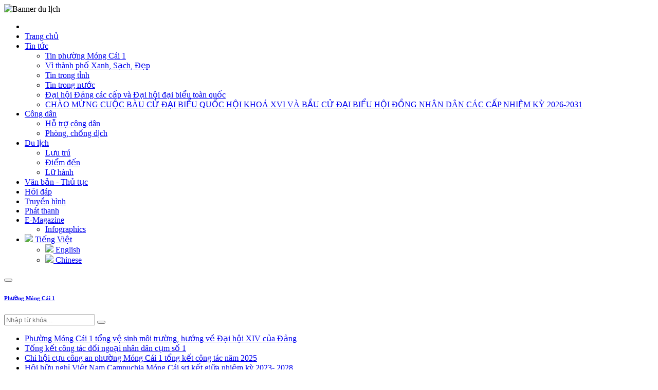

--- FILE ---
content_type: text/html; charset=utf-8
request_url: https://mongcai.gov.vn/vi-vn/tin/khanh-thanh-xay-dung-nha-trao-tang-gia-dinh-chien-s%E1%BB%B9-p86129-c894733-n653232
body_size: 12972
content:
<!DOCTYPE html><html lang=en><head><meta charset=utf-8><meta name=viewport content="width=device-width, initial-scale=1.0"><title>Khánh thành xây dựng nhà trao tặng gia đình chiến sỹ | Cổng thông tin điện tử Phường Móng Cái 1</title><meta http-equiv=content-type content=text/html><meta http-equiv=content-language content=vi-vn><meta http-equiv=audience content=General><meta name=distribution content=global><meta name=revisit-after content="1 days"><meta name=generator content=mongcai><meta name=copyright content="Công ty TNHH Công nghệ - Thương mại KC&amp;T"><meta property=og:url name=url content=http://mongcai.gov.vn/vi-vn/tin/khanh-thanh-xay-dung-nha-trao-tang-gia-dinh-chien-sỹ-p86129-c894733-n653232><meta property=og:description name=description content="Ngày 20/9, Ban CHQS TP Móng Cái phối hợp với Ngân hàng Vietcombank chi nhánh Móng Cái tổ chức trao nhà đồng đội cho gia đình chiến sỹ. Tới dự có đồng chí Đỗ Văn Tuấn, UVBTV Thành ủy, Phó Chủ tịch Thường trực UBND thành phố Móng Cái; Đồng chí Hoàng Minh Vương, ủy viên BTV Thành ủy, Chỉ huy trưởng Ban chỉ huy quân sự TP Móng Cái; đồng chí  Nguyễn Thu Trình, Phó Chủ tịch Ủy ban MTTQ Việt Nam TP Móng Cái; đồng chí Nguyễn Thanh Tùng, Bí thư Đảng ủy - Chủ tịch UBND xã Hải Tiến; ông Đặng Ngọc Hùng, Chủ tịch Công đoàn, phó giám đốc Ngân hàng Vietcombank chi nhánh Móng Cái."><meta property=og:site_name name=site content="Cổng thông tin điện tử Phường Móng Cái 1"><meta property=og:title content="Khánh thành xây dựng nhà trao tặng gia đình chiến sỹ"><meta property=og:type name=resource-type content=website><meta property=og:image name=image content=/caches/news/26a976c9_1000_img2312_1000.jpeg><meta property=og:keywords name=keywords content="cổng thông tin điện tử,trang thông tin điện tử,tin tức,tin hoạt động,móng cái,mong cái"><meta property=article:author name=author content="UBND TP.Móng Cái"><meta property=article:published_time content="18/01/2026 7:29:06 CH"><meta property=article:tag content=""><link href="//fonts.googleapis.com/css2?family=Roboto" rel=stylesheet><link href=/resources/plugins/jwplayer/skins/beelden.css rel=stylesheet><link href=/resources/plugins/jwplayer/skins/bekle.css rel=stylesheet><link href=/resources/plugins/jwplayer/skins/five.css rel=stylesheet><link href=/resources/plugins/jwplayer/skins/glow.css rel=stylesheet><link href=/resources/plugins/jwplayer/skins/roundster.css rel=stylesheet><link href=/resources/plugins/jwplayer/skins/seven.css rel=stylesheet><link href=/resources/plugins/jwplayer/skins/six.css rel=stylesheet><link href=/resources/plugins/jwplayer/skins/stormtrooper.css rel=stylesheet><link href=/resources/plugins/jwplayer/skins/vapor.css rel=stylesheet><link href=/resources/plugins/bootstrap/css/bootstrap.min.css rel=stylesheet><link href=/resources/fontawesome/css/all.min.css rel=stylesheet><link href=/resources/plugins/slick-carousel/slick-theme.min.css rel=stylesheet><link href=/resources/plugins/slick-carousel/slick.min.css rel=stylesheet><link href=/resources/plugins/toastr.js/toastr.min.css rel=stylesheet><link href="/resources/css/style.min.css?v=37a460113cc849f0bfd588f516241931" rel=stylesheet><script src=//code.jquery.com/jquery-3.6.0.min.js></script></head><body><div b-7hhmulhm0e class=banner><img class="img-banner img-fluid" alt="Banner du lịch" src=/caches/adv/91f/116d8705.png></div><header><div b-7hhmulhm0e class=container><div class=main-menu><ul class=navbar-main><li class="navbar-item heading"><a href=#><i class="far fa-times-circle"></i></a></li><li class="navbar-item home"><a href="/" class=navbar-link> <span>Trang chủ</span> </a></li><li class=navbar-item><a href=/vi-vn/trang/tin-tuc-p24021 class=navbar-link> <span>Tin tức</span> <i class="fas fa-caret-down action-sub-menu"></i> </a><ul class=navbar-sub><li><a href=/vi-vn/muc/tin-phuong-mong-cai-1-p24021-c58053 target=_self> <span>Tin phường Móng Cái 1</span> </a></li><li><a href=/vi-vn/muc/vi-thanh-pho-xanh-sach-dep-p24021-c962422 target=_self> <span>Vì thành phố Xanh, Sạch, Đẹp</span> </a></li><li><a href=/vi-vn/muc/tin-trong-tinh-p24021-c85594 target=_self> <span>Tin trong tỉnh</span> </a></li><li><a href=/vi-vn/muc/tin-trong-nuoc-p24021-c34969 target=_self> <span>Tin trong nước</span> </a></li><li><a href=/vi-vn/muc/dai-hoi-dang-cac-cap-va-dai-hoi-dai-bieu-toan-quoc-p24021-c134255 target=_self> <span>Đại hội Đảng các cấp và Đại hội đại biểu toàn quốc</span> </a></li><li><a href=/vi-vn/muc/chao-mung-cuoc-bau-cu-dai-bieu-quoc-hoi-khoa-xvi-va-bau-cu-dai-bieu-hoi-dong-nhan-dan-cac-cap-nhiem-ky-20262031-p24021-c543454 target=_self> <span>CHÀO MỪNG CUỘC BÀU CỬ ĐẠI BIỂU QUỐC HỘI KHOÁ XVI VÀ BẦU CỬ ĐẠI BIỂU HỘI ĐỒNG NHÂN DÂN CÁC CẤP NHIỆM KỲ 2026-2031</span> </a></li></ul></li><li class=navbar-item><a href=/vi-vn/trang/cong-dan-p45018 class=navbar-link> <span>Công dân</span> <i class="fas fa-caret-down action-sub-menu"></i> </a><ul class=navbar-sub><li><a href=/vi-vn/muc/h%E1%BB%97-tro-cong-dan-p45018-c67368 target=_self> <span>Hỗ trợ công dân</span> </a></li><li><a href=/vi-vn/muc/phong-chong-dich--p45018-c19424 target=_self> <span>Phòng, chống dịch </span> </a></li></ul></li><li class="navbar-item active"><a href=/vi-vn/trang/du-lich-p86129 class=navbar-link> <span>Du lịch</span> <i class="fas fa-caret-down action-sub-menu"></i> </a><ul class=navbar-sub><li><a href=/vi-vn/muc/luu-tru-p86129-c83466 target=_self> <span>Lưu trú</span> </a></li><li><a href=/vi-vn/muc/diem-den-p86129-c76890 target=_self> <span>Điểm đến</span> </a></li><li><a href=/vi-vn/muc/lu-hanh-p86129-c37597 target=_self> <span>Lữ hành</span> </a></li></ul></li><li class=navbar-item><a href=/vi-vn/van-ban class=navbar-link> <span>Văn bản - Thủ tục</span> </a></li><li class=navbar-item><a href=/vi-vn/hoi-dap class=navbar-link> <span>Hỏi đáp</span> </a></li><li class=navbar-item><a href=/vi-vn/truyen-hinh class=navbar-link> <span>Truyền hình</span> </a></li><li class=navbar-item><a href=/vi-vn/phat-thanh class=navbar-link> <span>Phát thanh</span> </a></li><li class=navbar-item><a href=/vi-vn/media/e-magazine class=navbar-link> <span>E-Magazine</span> </a><ul class=navbar-sub><li><a href=/vi-vn/media/infographics> <span>Infographics</span> </a></li></ul></li><li class="navbar-item language"><a href=# class=navbar-link> <img src=/flags/vn.png style=width:20px> Tiếng Việt </a><ul class=navbar-sub><li><a href="/vi-vn/changelanguage/en-us?returnUrl=%2Fvi-vn%2Ftin%2Fkhanh-thanh-xay-dung-nha-trao-tang-gia-dinh-chien-s%25E1%25BB%25B9-p86129-c894733-n653232" class="grey-text text-darken-1" data-language=en-us> <img src=/flags/us.png style=width:20px> English </a></li><li><a href="/vi-vn/changelanguage/zh-cn?returnUrl=%2Fvi-vn%2Ftin%2Fkhanh-thanh-xay-dung-nha-trao-tang-gia-dinh-chien-s%25E1%25BB%25B9-p86129-c894733-n653232" class="grey-text text-darken-1" data-language=zh-cn> <img src=/flags/cn.png style=width:20px> Chinese </a></li></ul></li></ul><div class=header-mobile><div class=header-mobile-left><button type=button class="btn btn-toggle-menu"><i class="fas fa-bars"></i></button><h6><a href="/" class=text-white>Phường Móng Cái 1</a></h6></div><div class=header-mobile-right><input type=search placeholder="Nhập từ khóa..." class="input search-header keywords"> <button type=button class="btn btn-toggle-search"><i class="fas fa-search"></i></button></div></div></div></div></header><main b-7hhmulhm0e class=container><div class="row top-content"><div class="col col-12 col-md-12 col-lg-9 marquee"><div class=top-content-marquee><span class=day-of-week></span><div class="flex-grow-1 d-none d-sm-block"><ul class=news-marquee><li class=news-marquee-item><a href=/vi-vn/tin/phuong-mong-cai-1-tong-ve-sinh-moi-truong-huong-ve-dai-hoi-xiv-cua-dang-p24021-c894733-n523782 title="Phường Móng Cái 1 tổng vệ sinh môi trường, hướng về Đại hội XIV của Đảng"> Phường Móng Cái 1 tổng vệ sinh môi trường, hướng về Đại hội XIV của Đảng </a></li><li class=news-marquee-item><a href=/vi-vn/tin/tong-ket-cong-tac-doi-ngoai-nhan-dan-cum-so-1--p24021-c894733-n189720 title="Tổng kết công tác đối ngoại nhân dân cụm số 1 "> Tổng kết công tác đối ngoại nhân dân cụm số 1 </a></li><li class=news-marquee-item><a href=/vi-vn/tin/chi-hoi-cuu-cong-an-phuong-mong-cai-1-tong-ket-cong-tac-nam-2025-p24021-c894733-n178202 title="Chi hội cựu công an phường Móng Cái 1 tổng kết công tác năm 2025"> Chi hội cựu công an phường Móng Cái 1 tổng kết công tác năm 2025 </a></li><li class=news-marquee-item><a href=/vi-vn/tin/hoi-huu-nghi-viet-nam-campuchia-mong-cai-so-ket-giua-nhiem-ky-2023-2028-p24021-c894733-n246926 title="Hội hữu nghị Việt Nam Campuchia Móng Cái sơ kết giữa nhiệm kỳ 2023- 2028"> Hội hữu nghị Việt Nam Campuchia Móng Cái sơ kết giữa nhiệm kỳ 2023- 2028 </a></li><li class=news-marquee-item><a href=/vi-vn/tin/phuong-mong-cai-2--hoi-nghi-uy-ban-mttq-lan-thu-iii-nhiem-ky-2025--2030-p24021-c58053-n213279 title="Phường Móng Cái 2: Hội nghị Ủy ban MTTQ lần thứ III, nhiệm kỳ 2025 - 2030"> Phường Móng Cái 2: Hội nghị Ủy ban MTTQ lần thứ III, nhiệm kỳ 2025 - 2030 </a></li></ul></div></div></div><div class="col col-md-3 col-lg-3 d-none d-lg-block"><form action=/vi-vn/tim-kiem class=page-search><input name=q type=search class="input input-page-search keywords"> <button type=submit class="btn btn-page-search"><i class="fas fa-search"></i></button></form></div></div><div class="page-news mt-2"><div class=row><div class="col col-12 col-md-12 col-lg-9 content"><div class=page-news-detail><div class="row top-page mb-3"><div class="col col-12"><h2 class=title-news-detail>Khánh thành xây dựng nhà trao tặng gia đình chiến sỹ</h2><div class=time-audio><div class=time><i class="far fa-clock"></i> <span>20/09/2023 11:24</span></div><div class="d-flex justify-content-end mt-2"><div class="fb-like left" data-href=http://mongcai.gov.vn/vi-vn/tin/khanh-thanh-xay-dung-nha-trao-tang-gia-dinh-chien-sỹ-p86129-c894733-n653232 data-layout=button data-action=like data-show-faces=false data-share=true></div><a href=https://twitter.com/share class=twitter-share-button data-count=none>Tweet</a><script>!function(n,t,i){var r,u=n.getElementsByTagName(t)[0],f=/^http:/.test(n.location)?"http":"https";n.getElementById(i)||(r=n.createElement(t),r.id=i,r.src=f+"://platform.twitter.com/widgets.js",u.parentNode.insertBefore(r,u))}(document,"script","twitter-wjs")</script><script>(function(n,t,i){var r,u=n.getElementsByTagName(t)[0];n.getElementById(i)||(r=n.createElement(t),r.id=i,r.src="//connect.facebook.net/vi-vn/all.js#xfbml=1",u.parentNode.insertBefore(r,u))})(document,"script","facebook-jssdk")</script></div></div><div class="news-desc mt-2">Ngày 20/9, Ban CHQS TP Móng Cái phối hợp với Ngân hàng Vietcombank chi nhánh Móng Cái tổ chức trao nhà đồng đội cho gia đình chiến sỹ. Tới dự có đồng chí Đỗ Văn Tuấn, UVBTV Thành ủy, Phó Chủ tịch Thường trực UBND thành phố Móng Cái; Đồng chí Hoàng Minh Vương, ủy viên BTV Thành ủy, Chỉ huy trưởng Ban chỉ huy quân sự TP Móng Cái; đồng chí Nguyễn Thu Trình, Phó Chủ tịch Ủy ban MTTQ Việt Nam TP Móng Cái; đồng chí Nguyễn Thanh Tùng, Bí thư Đảng ủy - Chủ tịch UBND xã Hải Tiến; ông Đặng Ngọc Hùng, Chủ tịch Công đoàn, phó giám đốc Ngân hàng Vietcombank chi nhánh Móng Cái.</div><div class="news-content detail"><figure class=image><img src=/caches/editor/1a71224b_img2312.jpeg><figcaption>Khánh thành nhà tình nghĩa cho chiến sỹ Nguyễn Văn Vương</figcaption></figure><p style=margin-left:0;text-align:justify>Theo đó, Ban CHQS TP Móng Cái phối hợp với Ngân hàng Vietcombank chi nhánh Móng Cái tổ chức trao nhà đồng đội cho gia đình chiến sỹ Nguyễn Văn Vương, thôn 5, xã Hải Tiến đang công tác tại Sư đoàn 363, Quân chủng PK-KQ. Ngôi nhà của gia đình chiến sỹ Nguyễn Văn Vương được thi công với hơn 40 ngày công của cán bộ, chiến sỹ Ban CHQS Thành phố, lực lượng dân quân, đoàn viên thanh niên xã Hải Tiến và bà con hàng xóm của gia đình, đến nay, ngôi nhà đã hoàn thành và đưa vào sử dụng với tổng kinh phí xây dựng trị giá 150.000.000 đồng ( Một trăm năm mươi triệu đồng).</p><p style=margin-left:0;text-align:justify>Tại lễ khánh thành, Thành ủy, HĐND, UBND, UBMTTQ TP Móng Cái, Công ty Cổ phần thiết bị và phát triển Cielo, Công ty 492 Tổng công ty xây dựng Trường Sơn, UBND Xã Hải Tiến cũng trao tặng nhiều phần quà cho gia đình chiến sỹ Nguyễn Văn Vương, công trình đã hoàn thành và bàn giao đưa vào sử dụng mang ý nghĩa rất thiết thực giúp gia đình vượt qua khó khăn, vươn lên ổn định cuộc sống.</p><figure class="image image_resized" style=width:600px><img src=/caches/editor/df54d9fe_tang-qua.jpeg></figure><figure class=image><img src=/caches/editor/c3397973_img2298.jpeg></figure><figure class=image><img src=/caches/editor/f86b33b2_img2294.jpeg></figure><figure class=image><img src=/caches/editor/1fc7923a_img2300.jpeg><figcaption>Các cơ quan đơn vị trao tặng nhiều phần quà cho gia đình</figcaption></figure><p style=margin-left:0;text-align:justify>Việc khánh thành Nhà tình nghĩa cho gia đình chiến sỹ Nguyễn Văn Vương trên tinh thần chủ trương của Đảng, Nhà nước, Quân đội và chương trình “Cả nước chung tay vì người nghèo – Không để ai bị bỏ lại phía sau”, hướng tới chào mừng kỷ niệm 60 năm ngày thành lập tỉnh Quảng Ninh (30/10/1963 - 30/10/2023); 15 năm thành lập thành phố Móng Cái (24/9/2008-24/9/2023)./.</p></div><div class="news-content-bottom mt-0"><div class=font-weight-bold>Trần Bình</div><div>Trung tâm TT&amp;VH</div></div></div></div><div class=box><div class=box-small-title><a href=#>Tin cùng chuyên mục</a> <span></span></div><div class="list-news mb-2"><div class=row><div class="col col-12 col-md-6 box-news"><a href=/vi-vn/tin/phuong-mong-cai-1-tong-ve-sinh-moi-truong-huong-ve-dai-hoi-xiv-cua-dang-p86129-c894733-n523782 title="Chào mừng Đại hội đại biểu toàn quốc lần thứ XIV của Đảng và Tết Nguyên đán Bính Ngọ 2026, trong 2 ngày 17 và 18/1/2026, Phường  Móng Cái 1 đồng loạt tổng vệ sinh môi trường trên toàn địa bàn. Trong đó, chiều 18/1, các lực lượng tập trung đông, tổng lực làm sạch môi trường khu vực cầu Trà Bình và tuyến đường ra khu du lịch quốc gia Trà Cổ."> <img alt="Phường Móng Cái 1 tổng vệ sinh môi trường, hướng về Đại hội XIV của Đảng" src=/caches/news/eb85a720_1000_b1jpg-dai-dien-_1000.jpeg class=img-news> <span class=title-new> Phường Móng Cái 1 tổng vệ sinh môi trường, hướng về Đại hội XIV của Đảng </span> </a></div><div class="col col-12 col-md-6 box-news"><a href=/vi-vn/tin/tong-ket-cong-tac-doi-ngoai-nhan-dan-cum-so-1--p86129-c894733-n189720 title="Ngày 18/1/2026, tại phường Móng Cái 1, tỉnh Quảng Ninh, Liên hiệp các tổ chức hữu nghị tỉnh Nghệ An- Đơn vị cụm trưởng phối hợp với Liên hiệp các tổ chức hữu nghị tỉnh Quảng Ninh và các Liên hiệp thành viên tổ chức Hội nghị tổng kết công tác đối ngoại nhân dân năm 2025, triển khai nhiệm vụ năm 2026 của Cụm số 1. Đồng chí Đồng Huy Cương, Phó Chủ tịch Liên hiệp các tổ chức hữu nghị Việt Nam; đồng chí Hồ Văn Vịnh, ủy viên Ban chấp hành Đảng bộ tỉnh Quảng Ninh, Giám đốc Sở Ngoại vụ, Phó Chủ tịch Liên hiệp các tổ chức hữu nghị tỉnh Quảng Ninh dự."> <img alt="Tổng kết công tác đối ngoại nhân dân cụm số 1 " src=/caches/news/c1539218_1000_d2jpg-dai-dien-_1000.jpeg class=img-news> <span class=title-new> Tổng kết công tác đối ngoại nhân dân cụm số 1 </span> </a></div><div class="col col-12 col-md-6 box-news"><a href=/vi-vn/tin/chi-hoi-cuu-cong-an-phuong-mong-cai-1-tong-ket-cong-tac-nam-2025-p86129-c894733-n178202 title="Ngày 16/1/2026, Chi hội cựu công an phường Móng Cái 1 tổ chức hội nghị tổng kết công tác năm 2025, triển khai nhiệm vụ năm 2026. Đồng chí Hoàng Hải Long, Phó Chủ tịch UBND phường Móng Cái 1 dự."> <img alt="Chi hội cựu công an phường Móng Cái 1 tổng kết công tác năm 2025" src=/caches/news/304fd8ee_1000_c1jpg-dai-dien-_1000.jpeg class=img-news> <span class=title-new> Chi hội cựu công an phường Móng Cái 1 tổng kết công tác năm 2025 </span> </a></div><div class="col col-12 col-md-6 box-news"><a href=/vi-vn/tin/hoi-huu-nghi-viet-nam-campuchia-mong-cai-so-ket-giua-nhiem-ky-2023-2028-p86129-c894733-n246926 title="Ngày 16/1, Hội hữu nghị Việt Nam Campuchia Móng Cái tổ chức hội nghị sơ kết giữa nhiệm kỳ 2023- 2028. Đồng chí Nguyễn Thị Trình, ủy viên Ban thường vụ Đảng ủy, Chủ tịch UB MTTQ Việt Nam phường Móng Cái 1 và đồng chí Đỗ Quốc Viên, ủy viên BCH TW Hội, Chủ tịch Hội hữu nghị Việt Nam Campuchia Quảng Ninh dự."> <img alt="Hội hữu nghị Việt Nam Campuchia Móng Cái sơ kết giữa nhiệm kỳ 2023- 2028" src=/caches/news/c5bbc06e_1000_d6jpg-dai-dien-_1000.jpeg class=img-news> <span class=title-new> Hội hữu nghị Việt Nam Campuchia Móng Cái sơ kết giữa nhiệm kỳ 2023- 2028 </span> </a></div><div class="col col-12 col-md-6 box-news"><a href=/vi-vn/tin/nhan-dan-mong-cai-trong-va-ngoai-nuoc-chung-tay-ung-ho-du-an-khoi-phuc-xay-dung-di-tich-dinh-van-xuan--p86129-c894733-n420220 title="Thực hiện ý nguyện của nhân dân, được sự đồng ý của cấp có thẩm quyền, xã Hải Xuân (trước đây) nay là phường Móng Cái 1 đã triển khai dự án khôi phục, xây dựng di tích Đình Vạn Xuân. Từ khi triển khai, các cơ quan, đơn vị, cá nhân, các nhà hảo tâm, những người con quê hương Móng Cái trong và ngoài nước đã ủng hộ Đợt 1 trên 4,2 tỷ đồng. Đợt 2, từ ngày 06/1/2026 đến nay, nhân dân tiếp tục ủng hộ số tiền trên 300 triệu đồng. Tổ vận động xây dựng Đình Vạn Xuân trân trọng cảm ơn sự chung tay của toàn thể nhân dân và quý nhà hảo tâm, đồng thời rất mong tiếp tục nhận được sự quan tâm, ủng hộ."> <img alt="Nhân dân Móng Cái trong và ngoài nước chung tay ủng hộ dự án khôi phục, xây dựng di tích Đình Vạn Xuân " src=/caches/news/246b2b8d_1000_anh-thu-keu-goi-dinh-van-xuan_1000.jpeg class=img-news> <span class=title-new> Nhân dân Móng Cái trong và ngoài nước chung tay ủng hộ dự án khôi phục, xây dựng di tích Đình Vạn Xuân </span> </a></div><div class="col col-12 col-md-6 box-news"><a href=/vi-vn/tin/lanh-dao-phuong-mong-cai-1-tiep-cong-dan-dinh-ky-ngay-15-01-2026--p86129-c894733-n122193 title="Ngày 15/01/2026, tại trụ sở tiếp công dân phường Móng Cái 1, đồng chí Hồ Quang Huy, Bí thư Đảng ủy, Chủ tịch HĐND phường Móng Cái 1 và đồng chí Đỗ Văn Tuấn, Chủ tịch UBND phường Móng Cái 1 chủ trì tiếp công dân định kỳ."> <img alt="Lãnh đạo phường Móng Cái 1 tiếp công dân định kỳ ngày 15/01/2026 " src=/caches/news/68ad3da3_1000_a3jpg-dai-dien-_1000.jpeg class=img-news> <span class=title-new> Lãnh đạo phường Móng Cái 1 tiếp công dân định kỳ ngày 15/01/2026 </span> </a></div><div class="col col-12 col-md-6 box-news"><a href=/vi-vn/tin/trung-tam-giam-dinh-thu-nghiem-tan-dai-duong-phuong-mong-cai-1-duoc-cong-nhan-nang-luc-phong-thu-nghiem-p86129-c894733-n160118 title="Ngày 15/1/2026, Văn phòng Công nhận năng lực đánh giá sự phù hợp  về tiêu chuẩn chất lượng thuộc Liên hiệp các hội khoa học và kỹ thuật Việt Nam đã ban hành quyết định công nhận Trung tâm giám định thử nghiệm Tân Đại Dương đủ năng lực thử nghiệm đáp ứng yêu cầu tiêu chuẩn ISO/IEC 17025:2017, đánh dấu bước tiến quan trọng trong việc nâng cao năng lực kiểm nghiệm, xét nghiệm các mặt hàng."> <img alt="Trung tâm giám định thử nghiệm Tân Đại Dương, phường Móng Cái 1 được công nhận năng lực phòng thử nghiệm" src=/caches/news/b32d2df3_1000_tan-dai-duong-3_1000.jpeg class=img-news> <span class=title-new> Trung tâm giám định thử nghiệm Tân Đại Dương, phường Móng Cái 1 được công nhận năng lực phòng thử nghiệm </span> </a></div><div class="col col-12 col-md-6 box-news"><a href=/vi-vn/tin/hoi-nghi-chuye%CC%89n-giao-tie%CC%81p-nha%CC%A3n-to%CC%89-chu%CC%81c-da%CC%89ng-va%CC%80-da%CC%89ng-vien-tu-cac-tap-doan-ngan-hang-thuong-mai-nha-nuoc-ve-dang-bo-phuong-mong-cai-1-p86129-c894733-n336093 title="Ngày 15/1, Đảng ủy phường Móng Cái 1 tổ chức hội nghị chuyển giao, tiếp nhận tổ chức đảng và đảng viên từ các tập đoàn, ngân hàng thương mại nhà nước. Dự Hội nghị có các đồng chí: Hồ Quang Huy, Bí thư Đảng ủy, Chủ tịch HĐND phường; Trần Bích Ngọc, Phó Bí thư thường trực Đảng ủy; Đỗ Văn Tuấn, Phó Bí thư, Chủ tịch UBND phường; Vũ Văn Bồng, Phó Trưởng phòng nghiệp vụ, Ban tổ chức đảng uỷ Ngân hàng Nông nghiệp và Phát triển nông thôn Việt Nam."> <img alt="Hội nghị chuyển giao, tiếp nhận tổ chức đảng và đảng viên từ các tập đoàn, ngân hàng thương mại nhà nước về Đảng bộ phường Móng Cái 1" src=/caches/news/947243d3_1000_a3jpg-dai-dien-_1000.jpeg class=img-news> <span class=title-new> Hội nghị chuyển giao, tiếp nhận tổ chức đảng và đảng viên từ các tập đoàn, ngân hàng thương mại nhà nước về Đảng bộ phường Móng Cái 1 </span> </a></div><div class="col col-12 col-md-6 box-news"><a href=/vi-vn/tin/chuong-trinh-hien-mau-tinh-nguyen-xuan-hong-2026%E2%80%9D-p86129-c894733-n902251 title="Ngày 15/1/2026, tại Bệnh viện đa khoa khu vực Móng Cái diễn ra chương trình hiến máu tình nguyện “Xuân hồng 2026”. Hàng trăm thanh niên, cán bộ công chức viên chức người lao động và nhân dân các địa phương đã cùng về tham dự với tinh thần rất nhân văn “Triệu trái tim chung dòng máu Việt”- “Trao giọt máu đào, gửi trao hy vọng”."> <img alt="Chương trình hiến máu tình nguyện “Xuân hồng 2026”" src=/caches/news/de8755c7_1000_hien-11_1000.jpeg class=img-news> <span class=title-new> Chương trình hiến máu tình nguyện “Xuân hồng 2026” </span> </a></div><div class="col col-12 col-md-6 box-news"><a href=/vi-vn/tin/hoi-nghi-ban-giao-ban-chi-huy-quan-su-phuong-mong-cai-1-p86129-c894733-n180229 title="Ngày 14/1/2026, UBND phường Móng Cái 1 tổ chức hội nghị bàn giao Ban chỉ huy quân sự phường. Các đồng chí: Hồ Quang Huy, Bí thư Đảng ủy, Chủ tịch HĐND phường, Bí thư Chi bộ quân sự; Đỗ Văn Tuấn, Phó Bí thư Đảng ủy, Chủ tịch UBND phường Móng Cái 1; Đại tá Nguyễn Hữu Tuyến, Chỉ huy trưởng Ban chỉ huy Phòng thủ khu vực 1 - Quảng Hà, dự."> <img alt="Hội nghị bàn giao Ban chỉ huy quân sự phường Móng Cái 1" src=/caches/news/7c91eac1_1000_a3jpg-dai-dien-_1000.jpeg class=img-news> <span class=title-new> Hội nghị bàn giao Ban chỉ huy quân sự phường Móng Cái 1 </span> </a></div><div class="col col-12 col-md-6 box-news"><a href=/vi-vn/tin/phuong-mong-cai-1-ruc-ro-chao-mung-dai-hoi-xiv-cua-dang-p86129-c894733-n141381 title="Ngày 19/01/2026, Đại hội đại biểu toàn quốc lần thứ XIV của Đảng sẽ chính thức khai mạc. Đây là sự kiện chính trị đặc biệt quan trọng, mở ra chặng đường phát triển mới của đất nước trong bối cảnh hội nhập sâu rộng và yêu cầu đổi mới ngày càng cao. Những ngày này, từ nơi địa đầu Tổ quốc, phường Móng Cái 1 trang hoàng rực rỡ cờ hoa, rạng rỡ hướng về Đại hội."> <img alt="Phường Móng Cái 1 rực rỡ chào mừng Đại hội XIV của Đảng" src=/caches/news/9f59f312_1000_trang-tri-jpg-dai-dien-_1000.jpeg class=img-news> <span class=title-new> Phường Móng Cái 1 rực rỡ chào mừng Đại hội XIV của Đảng </span> </a></div><div class="col col-12 col-md-6 box-news"><a href=/vi-vn/tin/bi-thu-dang-uy-chu-tich-hdnd-phuong-mong-cai-1-ho-quang-huy-kiem-tra-cac-du-an-theo-ke-hoach-so-272-khubnd-ngay-21-10-2025-cua-ubnd-tinh--p86129-c894733-n791001 title="Chiều ngày 12/1/2026, đồng chí Hồ Quang Huy, Bí thư Đảng ủy, Chủ tịch HĐND phường Móng Cái 1 đã kiểm tra việc thực hiện các dự án theo Kế hoạch số 272/KH-UBND ngày 21/10/2025 của UBND Tỉnh về nâng cao chất lượng đô thị, khu dân cư hiện hữu, phấn đấu đưa tỉnh Quảng Ninh trở thành thành phố trực thuộc Trung ương trước năm 2030. Cùng đi có Phó Chủ tịch thường trực UBND phường Nguyễn Thanh Hải, Phó Chủ tịch HĐND phường Phùng Thị Thu Vân và đại diện các ngành liên quan."> <img alt="Bí thư Đảng ủy, Chủ tịch HĐND phường Móng Cái 1 Hồ Quang Huy kiểm tra các dự án theo Kế hoạch số 272/KH-UBND ngày 21/10/2025 của UBND Tỉnh " src=/caches/news/a384ce89_1000_b1jpg-dai-dien-_1000.jpeg class=img-news> <span class=title-new> Bí thư Đảng ủy, Chủ tịch HĐND phường Móng Cái 1 Hồ Quang Huy kiểm tra các dự án theo Kế hoạch số 272/KH-UBND ngày 21/10/2025 của UBND Tỉnh </span> </a></div><div class="col col-12 col-md-6 box-news"><a href=/vi-vn/tin/hoi-nghi-tuyen-truyen-phap-luat-ve-vien-kiem-sat-nhan-dan-khoi-kien-vu-an-dan-su-de-bao-ve-quyen-dan-su-cua-cac-chu-the-la-nhom-de-bi-ton-thuong-hoac-bao-ve-loi-ich-cong-khi-khong-co-nguoi-khoi-kien%E2%80%9D-p86129-c894733-n701514 title="Ngày 10/1/2026, tại phường Móng Cái 1, Ủy ban nhân dân phường Móng Cái 1 phối hợp với Viện kiểm sát nhân dân khu vực 6 tổ chức hội nghị Hội nghị tuyên truyền pháp luật về nội dung: “Viện kiểm sát nhân dân khởi kiện vụ án dân sự để bảo vệ quyền dân sự của các chủ thể là nhóm dễ bị tổn thương hoặc bảo vệ lợi ích công khi không có người khởi kiện”, theo tinh thần Nghị quyết số 205/2025/QH15 của Quốc hội. Đồng chí Hoàng Hải Long, Phó Chủ tịch UBND phường Móng Cái 1 dự."> <img alt="Hội nghị tuyên truyền pháp luật về “Viện kiểm sát nhân dân khởi kiện vụ án dân sự để bảo vệ quyền dân sự của các chủ thể là nhóm dễ bị tổn thương hoặc bảo vệ lợi ích công khi không có người khởi kiện”" src=/caches/news/0d856400_1000_tuyen-truyen-3_1000.jpeg class=img-news> <span class=title-new> Hội nghị tuyên truyền pháp luật về “Viện kiểm sát nhân dân khởi kiện vụ án dân sự để bảo vệ quyền dân sự của các chủ thể là nhóm dễ bị tổn thương hoặc bảo vệ lợi ích công khi không có người khởi kiện” </span> </a></div><div class="col col-12 col-md-6 box-news"><a href=/vi-vn/tin/pho-thu-tuong-chinh-phu-bui-thanh-son-lam-viec-voi-tinh-quang-ninh-tai-phuong-mong-cai-1--p86129-c894733-n255403 title="Ngày 10/1/2026, tại phường Móng Cái 1, Phó Thủ tướng Chính phủ Bùi Thanh Sơn đã làm việc với lãnh đạo tỉnh Quảng Ninh về công tác triển khai xây dựng cửa khẩu thông minh tại cửa khẩu quốc tế Móng Cái; Khu hợp tác kinh tế qua biên giới; Dự án đường sắt Hải Phòng – Hạ Long – Móng Cái kết nối với Đông Hưng (Trung Quốc). "> <img alt="Phó Thủ tướng Chính phủ Bùi Thanh Sơn làm việc với tỉnh Quảng Ninh tại phường Móng Cái 1 " src=/caches/news/71cbb5cb_1000_a8jpg-dai-dien-_1000.jpeg class=img-news> <span class=title-new> Phó Thủ tướng Chính phủ Bùi Thanh Sơn làm việc với tỉnh Quảng Ninh tại phường Móng Cái 1 </span> </a></div><div class="col col-12 col-md-6 box-news"><a href=/vi-vn/tin/dai-hoi-hoi-doanh-nghiep-phuong-mong-cai-1-lan-thu-nhat-nhiem-ky-2026--2031-p86129-c894733-n138931 title="Ngày 9/1/2026, Hội Doanh nghiệp phường Móng Cái 1 long trọng tổ chức Đại hội lần thứ nhất, nhiệm kỳ 2026 – 2031. Dự Đại hội có các đồng chí: Trương Mạnh Hùng, Trưởng BQL Khu kinh tế, Trưởng BQL Cửa khẩu tỉnh Quảng Ninh; Hồ Quang Huy, Bí thư Đảng ủy, Chủ tịch HĐND phường Móng Cái 1; Trần Bích Ngọc, Phó Bí thư thường trực Đảng ủy; Đỗ Văn Tuấn, Chủ tịch UBND phường Móng Cái 1; Đặng Duy Quân, Phó Chủ tịch Hiệp hội Doanh nghiệp tỉnh Quảng Ninh."> <img alt="Đại hội Hội Doanh nghiệp phường Móng Cái 1 lần thứ nhất, nhiệm kỳ 2026 - 2031" src=/caches/news/db294297_1000_a3jpg-dai-dien-_1000.jpeg class=img-news> <span class=title-new> Đại hội Hội Doanh nghiệp phường Móng Cái 1 lần thứ nhất, nhiệm kỳ 2026 - 2031 </span> </a></div><div class="col col-12 col-md-6 box-news"><a href=/vi-vn/tin/hoi-nghi-cu-tri-noi-cong-tac-gioi-thieu-nguoi-ung-cu-dai-bieu-hdnd-phuong-mong-cai-1-nhiem-ky-20262031-p86129-c894733-n258424 title="Ngày 9/1/2026, Đảng ủy phường Móng Cái 1 tổ chức hội nghị liên tịch lấy ý kiến nhận xét của cử tri nơi công tác đối với người ứng cử. Đồng chí Hồ Quang Huy – Bí thư Đảng uỷ, Chủ tịch HĐND phường Móng Cái 1 chủ trì. "> <img alt="Hội nghị cử tri nơi công tác giới thiệu người ứng cử đại biểu HĐND phường Móng Cái 1 nhiệm kỳ 2026-2031" src=/caches/news/3ef0c211_1000_b5jpg-dai-dien-_1000.jpeg class=img-news> <span class=title-new> Hội nghị cử tri nơi công tác giới thiệu người ứng cử đại biểu HĐND phường Móng Cái 1 nhiệm kỳ 2026-2031 </span> </a></div></div><div class=row-page><ul class=pagination><li class="current-page page-item"><span class=page-link>1</span></li><li><a href=javascript: data-page=2 class="individual-page page-item">2</a></li><li><a href=javascript: data-page=3 class="individual-page page-item">3</a></li><li><a href=javascript: data-page=4 class="individual-page page-item">4</a></li><li><a href=javascript: data-page=5 class="individual-page page-item">5</a></li><li><a href=javascript: data-page=2 class="next-page page-item">Trang sau</a></li><li><a href=javascript: data-page=283 class="last-page page-item">Trang cuối</a></li></ul></div></div></div></div></div><div id=sidebar-right class="col col-12 col-md-12 col-lg-3"><div class=mb-4><div class=box><div class=box-small-title><a href=javascript:>Bản đồ hành chính</a> <span></span></div><div class="box-content box-map"><a href=javascript: target=""> <img alt="Bản đồ hành chính Móng Cái" src=/caches/adv/aa8/170d8429.jpg class=img-fluid> </a></div></div></div><div class=mb-4></div><div class=mb-4><div class="box-adv mb-2"><a href="https://dichvucong.quangninh.gov.vn/" target=_blank> <img src=/caches/adv/6c7/22910500.jpg alt="Dịch vụ công trực tuyến(quangninh.gov.vn)" class=img-fluid> </a></div><div class="box-adv mb-2"><a href=/vi-vn/tin/danh-ba-dien-thoai-thanh-pho-mong-cai-p45018-c67368-n331123 target=_blank> <img src=/caches/adv/bb0/0d0528e6.jpg alt="Hòm thư đường dây nóng" class=img-fluid> </a></div></div><div class=mb-4><div class="box-adv mb-2"><a href="https://docs.google.com/spreadsheets/d/1GGvTQg03kpdSrvMhP5WSm5pkzgovpzAG1iO0mcIBgzQ/edit?usp=sharing" target=_blank> <img src=/caches/adv/41c/b5f6991b.jpg class=img-fluid alt="Văn bản vin lỗi công dân"> </a></div><div class="box-adv mb-2"><a href=https://mongcai.gov.vn/vi-vn/tin/bo-thu-tuc-hanh-chinh-thuoc-tham-quyen-giai-quyet-cua-ubnd-cap-huyen-p425547-c94419-n297740 target=_blank> <img src=/caches/adv/0cc7c7ef_460_bothutuchanhchinh_460.jpeg class=img-fluid alt="bô thủ tục hành chính"> </a></div><div class="box-adv mb-2"><a href=/vi-vn/trang/chien-luoc---quy-hoach---ke-hoach-p503021 target=_blank> <img src=/caches/adv/630/3b4f20e2.jpg class=img-fluid alt="Quy hoạch, chiến lược, kế hoạch dài hạn"> </a></div><div class="box-adv mb-2"><a href="https://online.pubhtml5.com/pqtc/okoo/#p=1" target=_blank> <img src=/caches/adv/4fb/25244295.gif class=img-fluid alt="Cẩm nang du lịch Móng Cái"> </a></div><div class="box-adv mb-2"><a href=https://mongcai.gov.vn/vi-vn/trang/du-an-dau-tu---thong-tin-dau-thau-p850483 target=_blank> <img src=/caches/adv/ccb/249b147e.jpg class=img-fluid alt="Dự án hạng mục đầu tư"> </a></div><div class="box-adv mb-2"><a href=https://mongcai.gov.vn/vi-vn/trang/thong-ke--bao-cao--de-tai-nghien-cuu-khoa-hoc-p221072 target=_blank> <img src=/caches/adv/0db/ab2cf7d3.jpg class=img-fluid alt="Thống kê, báo cáo, đề tài NCKH"> </a></div></div><div class="weather d-none d-md-block"><div id=m-booked-bl-simple-42536><div class="booked-wzs-160-110 weather-customize" style=background-color:#137ae9;width:274px id=width3><div class=booked-wzs-160-110_in><div class=booked-wzs-160-data><div class="booked-wzs-160-left-img wrz-18"></div><div class=booked-wzs-160-right><div class=booked-wzs-day-deck><div class=booked-wzs-day-val><div class=booked-wzs-day-number><span class=plus>+</span>33</div><div class=booked-wzs-day-dergee><div class=booked-wzs-day-dergee-val>&deg;</div><div class=booked-wzs-day-dergee-name>C</div></div></div><div class=booked-wzs-day><div class=booked-wzs-day-d><span class=plus>+</span>34&deg;</div><div class=booked-wzs-day-n><span class=plus>+</span>28&deg;</div></div></div><div class=booked-wzs-160-info><div class="booked-wzs-160-city smolest">Quảng Ninh</div><div class=booked-wzs-160-date>, 17</div></div></div></div><div class=booked-wzs-center><span class=booked-wzs-bottom-l> Xem Dự báo 7 ngày</span></div></div></div></div></div></div></div></div></main><footer b-7hhmulhm0e id=footer class=mt-3><div b-7hhmulhm0e class="container footer-top"><div class=box><div class=box-small-title><a href=javascript: class=text-dark>Quảng bá</a> <span></span></div></div><div class=items><div><a href=/vi-vn/tin/cong-bo-cong-khai-ke-hoach-su-dung-dat-nam-2016-thanh-pho-mong-cai-p24021-c58053-n122247 target=_blank><img src=/caches/adv/044/2ead78e4.jpg alt="Công bố công khai Kế hoạch sử dụng đất năm 2016 thành phố Móng Cái"></a></div><div><a href=/vi-vn/tin/y-kien-gop-y-cho-do-an-quy-hoach-chung-xay-dung-khu-kinh-te-mong-cai-den-nam-2040-p50662-c82011-n440320 target=_blank><img src=/caches/adv/864/7e3cb70f.png alt="Ý kiến góp ý cho đồ án quy hoạch chung xây dựng Khu kinh tế Móng Cái đến năm 2040"></a></div></div></div><div b-7hhmulhm0e class="footer-bottom py-4 mt-2"><div b-7hhmulhm0e class=container><div class=row><div class="col col-12 col-md-6 mb-4"><h2 style=font-size:1.3rem;font-weight:600>Cơ quan chủ quản</h2><p class="mb-0 mt-1"><a href=/vi-vn/tin/thong-tin-chung-ubnd/98210-995121-144738>UBND Phường Móng Cái 1</a></p><p class="mb-0 mt-1">-----------------------------------------</p><p class="mb-0 mt-1">Địa chỉ: Đường Hữu nghị, Phường Móng Cái 1</p><p class="mb-0 mt-1">Điện thoại: 0203.3881.284 Fax: 0203.3881.071</p><p class="mb-0 mt-1">Email: <a href=mailto:ubndmc@quangninh.gov.vn>ubndmc@quangninh.gov.vn</a></p></div><div class="col col-12 col-md-6 mb-4"><h2 style=font-size:1.3rem;font-weight:600>Cơ quan quản lý</h2><p class="mb-0 mt-1">Trung tâm Cung ứng dịch vụ</p><p class="mb-0 mt-1">Địa chỉ: Đại lộ Hòa Bình, Phường Móng Cái 1</p><p class="mb-0 mt-1">Điện thoại: 0203 3772126</p><p class="mb-0 mt-1">Email: <a href=mailto:ttttvvh.mc@quangninh.gov.vn>ttttvvh.mc@quangninh.gov.vn</a></p></div></div><hr class=w-1000><div class="footer-verifier text-center"><p class=white><a href=https://tinnhiemmang.vn/danh-ba-tin-nhiem/mongcaigovvn-1637038216 title="Chung nhan Tin Nhiem Mang" target=_blank><img src="https://tinnhiemmang.vn/handle_cert?id=mongcai.gov.vn" width=150px height=auto alt="Chung nhan Tin Nhiem Mang"></a></p></div></div></div></footer><div b-7hhmulhm0e class=overlay></div><div b-7hhmulhm0e class=overlay-content><div b-7hhmulhm0e class="spinner-grow text-primary" role=status><span b-7hhmulhm0e class=sr-only>Loading...</span></div></div><input b-7hhmulhm0e type=hidden id=search><script src=/resources/plugins/jwplayer/jwplayer.js></script><script src=/resources/plugins/jwplayer/register.js></script><script src=//cdnjs.cloudflare.com/ajax/libs/popper.js/1.12.9/umd/popper.min.js></script><script src=https://cdnjs.cloudflare.com/ajax/libs/jquery-validate/1.19.3/jquery.validate.min.js></script><script src=/resources/plugins/bootstrap/js/bootstrap.min.js></script><script src=/resources/plugins/marquee/jquery.marquee.min.js></script><script src=/resources/js/moment-with-locales.min.js></script><script src=/resources/js/base64.min.js></script><script src=/resources/plugins/slick-carousel/slick.min.js></script><script src=/resources/plugins/toastr.js/toastr.min.js></script><script src=https://cdn.jsdelivr.net/npm/chart.js></script><script src=/lib/sticky-sidebar/ResizeSensor.js></script><script src=/lib/sticky-sidebar/sticky-sidebar.js></script><script src="/resources/js/mongcai.min.js?v=37a460113cc849f0bfd588f516241931"></script><script>$(document).ready(function(){var t=screen.width,n;$("#sidebar-right").length>0&&screen.width>=1200&&(n=new StickySidebar("#sidebar-right",{topSpacing:20,resizeSensor:!1}))})</script><script>function setWidgetData_42536(n){var t,i,r;if(typeof n!="undefined"&&n.results.length>0)for(t=0;t<n.results.length;++t)i=document.getElementById("m-booked-bl-simple-42536"),i!==null&&(r=document.getElementById("m-bookew-weather-copy-"+n.results[t].widget_type),i.innerHTML=n.results[t].html_code,r!==null&&i.appendChild(r));else alert("data=undefined||data.results is empty")}var css_file=document.createElement("link"),widgetUrl=location.href,widgetSrc,weatherBookedScript;css_file.setAttribute("rel","stylesheet");css_file.setAttribute("type","text/css");css_file.setAttribute("href","https://s.bookcdn.com/css/w/booked-wzs-widget-160.css?v=0.0.1");document.getElementsByTagName("head")[0].appendChild(css_file);widgetSrc="https://widgets.booked.net/weather/info?action=get_weather_info;ver=7;cityID=66764;type=1;scode=124;ltid=3458;domid=1180;anc_id=32451;countday=undefined;cmetric=1;wlangID=33;color=137AE9;wwidth=274;header_color=ffffff;text_color=333333;link_color=08488D;border_form=1;footer_color=ffffff;footer_text_color=333333;transparent=0;v=0.0.1";widgetSrc+=";ref="+widgetUrl;widgetSrc+=";rand_id=42536";weatherBookedScript=document.createElement("script");weatherBookedScript.setAttribute("type","text/javascript");weatherBookedScript.src=widgetSrc;document.body.appendChild(weatherBookedScript)</script><script>function displayVideo(){var n=$(".page-news-detail oembed");$.each(n,function(n,t){var u=$(t).closest("figure"),f=$(t).attr("url"),i,r;$(t).remove();i="myVideo"+n;u.append('<div id="'+i+'"><\/div>');r=jwplayer(i);r.setup({file:f,width:"100%",aspectratio:"16:9",autostart:"false"})})}$(document).ready(function(){var t=screen.width,n;t<=600&&(n=$(".page-news-detail .image_resized"),n.each(function(n,t){$(t).removeAttr("style")}));displayVideo()})</script></body></html>

--- FILE ---
content_type: text/plain;charset=UTF-8
request_url: https://widgets.booked.net/weather/info?action=get_weather_info;ver=7;cityID=66764;type=1;scode=124;ltid=3458;domid=1180;anc_id=32451;countday=undefined;cmetric=1;wlangID=33;color=137AE9;wwidth=274;header_color=ffffff;text_color=333333;link_color=08488D;border_form=1;footer_color=ffffff;footer_text_color=333333;transparent=0;v=0.0.1;ref=https://mongcai.gov.vn/vi-vn/tin/khanh-thanh-xay-dung-nha-trao-tang-gia-dinh-chien-s%E1%BB%B9-p86129-c894733-n653232;rand_id=42536
body_size: 456
content:

			var callWidget;
			if(typeof setWidgetData === 'function') {
				callWidget = setWidgetData;
			} else {
				callWidget = setWidgetData_42536
			}
		
				callWidget({ "results": [ { "widget_type":"1", "html_code":" <div class=\"booked-wzs-160-110 weather-customize\" style=\"background-color:#137AE9;width:274px;\" id=\"width3\"> <div class=\"booked-wzs-160-110_in\"> <div class=\"booked-wzs-160-data\"> <div class=\"booked-wzs-160-left-img wrz-03\"></div> <div class=\"booked-wzs-160-right\"> <div class=\"booked-wzs-day-deck\"> <div class=\"booked-wzs-day-val\"> <div class=\"booked-wzs-day-number\"><span class=\"plus\">+</span>22</div> <div class=\"booked-wzs-day-dergee\"> <div class=\"booked-wzs-day-dergee-val\">&deg;</div> <div class=\"booked-wzs-day-dergee-name\">C</div> </div> </div> <div class=\"booked-wzs-day\"> <div class=\"booked-wzs-day-d\"><span class=\"plus\">+</span>23&deg;</div> <div class=\"booked-wzs-day-n\"><span class=\"plus\">+</span>17&deg;</div> </div> </div> <div class=\"booked-wzs-160-info\"> <div class=\"booked-wzs-160-city smolest\">Quảng Ninh</div> <div class=\"booked-wzs-160-date\">Chủ Nhật, 18</div> </div> </div> </div> <div class=\"booked-wzs-center\"><span class=\"booked-wzs-bottom-l\"> Xem Dự báo 7 ngày</span></div> </div> </div> " } ] });
			